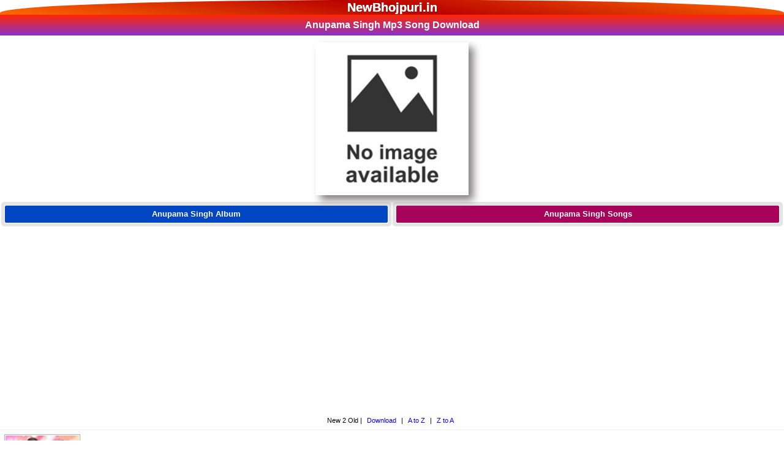

--- FILE ---
content_type: text/html; charset=UTF-8
request_url: https://newbhojpuri.in/singer/_anupama_singh/new2old/1.html
body_size: 7320
content:
<!DOCTYPE html>
<html lang="en">
<head>
<title>Anupama Singh Mp3 Song Download - NewBhojpuri.in</title>
<meta name="description" content="Anupama Singh Mp3 Song Download , Latest New Bhojpuri Mp3 Song Download, Album, Movie, Navratri Bhakti, Dj Remix Mp3 Song Download, Gana" />
<meta name="keywords" content="Anupama Singh Mp3 Song Download , Latest New Bhojpuri Mp3 Song Download, Album, Movie, Navratri Bhakti, Dj Remix Mp3 Song Download, new bhojpuri song download, New Gana Online Play Music Free No1 Best Bhojpuri web Site, website bhojpuri, bhojpuri mp3, bhojpuri gana, new Bhojpuri Mp3 Songs,bhojpuri dj remix mp3 song free download, bhojpuri gana download, bhojpuri song, bhojpuri film gana, bhojpuri movie, bhojpuri dj, bhojpuri dj song, new bhojpuri mp3 song 2023 download" />
<link rel="canonical" href="https://newbhojpuri.in/singer/_anupama_singh/new2old/1.html" />
<meta name="og_title" property="og:title" content="Anupama Singh Mp3 Song Download - NewBhojpuri.in" />
<meta name="og_description" property="og:description" content="Anupama Singh Mp3 Song Download , Latest New Bhojpuri Mp3 Song Download, Album, Movie, Navratri Bhakti, Dj Remix Mp3 Song Download, Gana Music Free No1 Best web Site From NewBhojpuri.in" />
<meta name="og_url" property="og:url" content="https://newbhojpuri.in/singer/_anupama_singh/new2old/1.html" />
<meta name="og_site_name" property="og:site_name" content="newbhojpuri" />
<meta name="twitter:card" property="twitter:card" content="summary" />
<meta name="twitter:url" property="twitter:url" content="https://newbhojpuri.in/singer/_anupama_singh/new2old/1.html" />
<meta name="twitter:site" property="twitter:site" content="@newbhojpuri" />
<meta name="twitter:title" property="twitter:title" content="Anupama Singh Mp3 Song Download - NewBhojpuri.in" />
<meta name="twitter:description" property="twitter:description" content="Anupama Singh Mp3 Song Download , Latest New Bhojpuri Mp3 Song Download, Album, Movie, Navratri Bhakti, Dj Remix Mp3 Song Download, Gana Music Free No1 Best web Site From NewBhojpuri.in" />
<meta name="og_image" property="og:image" content="https://newbhojpuri.in/images/android-icon-512x512.png" />
<meta name="msapplication-TileImage" content="https://newbhojpuri.in/images/android-icon-512x512.png" />
<meta property="og:image:type" content="image/jpeg" />
<meta name="twitter:image" property="twitter:image" content="https://newbhojpuri.in/images/android-icon-512x512.png" />
<meta property="og:type" content="website" />
<meta http-equiv="Content-Type" content="text/html; charset=utf-8" />
<link rel="shortcut icon" href="/favicon.ico" type="image/x-icon" />
<link rel="apple-touch-icon" sizes="180x180" href="/images/apple-icon-180x180.png" />
<meta name="apple-mobile-web-app-capable" content="yes" />
<meta name="msapplication-TileColor" content="#000"/>
<meta name="theme-color" content="#000" />
<meta name="msapplication-navbutton-color" content="#000" />
<meta name="apple-mobile-web-app-status-bar-style" content="#000" />
<script async src="https://pagead2.googlesyndication.com/pagead/js/adsbygoogle.js?client=ca-pub-5712453267239675" crossorigin="anonymous" type="29c89692a535e0a8afb5b941-text/javascript"></script>
<link rel="sitemap" type="application/xml" href="/sitemap.xml" title="NewBhojpuri.in Site Map" />
<link rel="sitemap" type="application/xml" href="/sitemaps.xml" title="NewBhojpuri.in Site Maps"/>

<meta name="fb_appid" property="fb:app_id" content="SETTING_FB_APPID" />
<meta name="geo.placename" content="India" />
<meta name="country" content="India" />
<meta name="revisit-after" content="1 days" />
<meta name="creationdate" content="2020" />
<meta name="distribution" content="Global" />
<meta name="Administrator" content="Global" />
<meta name="geography" content="https://newbhojpuri.in" />
<meta name="author" content="newbhojpuri"/>
<meta name="viewport" content="width=device-width, initial-scale=1.0"/>
<meta name="language" content="en" />
<meta http-equiv="content-language" content="en" />
<meta name="robots" content="index, follow" />
<meta property="og:locale" content="en_US" />
<meta name="copyright" content="Copyright NewBhojpuri.in All Rights Reserved">
<meta name="googlebot" content="index, follow" />
<meta name="rating" content="general" />
<meta name="designer" content="Global" />
<meta name="generator" content="NewBhojpuri.in">
<meta name="ROBOTS" content="INDEX, FOLLOW, ARCHIVE" />
<meta name="robots" content="index, follow"/>
<meta name="google-site-verification" content="l9s1NMeCBdNtzO-PveW_nbovjvD6eNt98qkoegW55-w" />
<meta name="yandex-verification" content="f5fbb91e2fa0285a" />
<meta name="msvalidate.01" content="E4CDFE82CB43FE4B78366239A9997878" />

<script type="application/ld+json">
{"@context" : "https://schema.org",
  "@type" : "Organization",
  "url" : "https://newbhojpuri.in/singer/_anupama_singh/new2old/1.html",
  "logo": "https://newbhojpuri.in/images/newbhojpuri.png",
  "name" : " Anupama Singh Mp3 Song Download  - NewBhojpuri.in",
  "description": " Anupama Singh Mp3 Song Download  - NewBhojpuri.in  Anupama Singh Mp3 Song Download  - NewBhojpuri.in",
  "sameAs" : [
   "https://www.facebook.com/newbhojpuridotin"
  ]}
</script>
 <style>
 body{color:#000;font-family:verdana,"Comic Sans MS",Helvetica,sans-serif;margin:0;padding:0;font-size:small;line-height:20px}body *{margin:0}a img,:link img,:visited img{border:none}a{text-decoration:none;padding:5px}a:hover{text-decoration:none}body,td{margin:0;padding:0;font-size:small}b{font-weight:bold}input,select{padding:2px}textarea{font-size:small}
 .tlogo {text-shadow:0 0px 0 #ccc , 0 0px 0 #c9c9c9 , 0 0px 0 #bbb , 0 0px 0px rgba(0,0,0,.1) , 0 0 0px rgba(0,0,0,.1) , 0 0px 0px rgba(0,0,0,.3) , 0 0px 0px rgba(0,0,0,.2) , 0 0px 0px rgba(0,0,0,.25);font-size:150%}
.f7 { }
.f7 td{ padding:7px 2px; border-bottom:1px solid #ccc; }
.f7 a{ vertical-align:middle; }
.f7 img{ border:1px solid #bbb; padding:1px; }
.f7 div{display:table-cell;}
.f7 { border-bottom:1px solid #ddd; background:#fff;}
.f7:hover	{background:#f5f5f5;}
.f7 span{ font-weight:normal; }
.f7 span.mc { font-size:80%; color:#555; font-weight:bold;}
.f7 span.alb {color: #0c00ff;font-style:italic;}
.f7 span.ar {color: #e80000;font-style:italic;}
.f7 span.alba {color: #9f1818;font-style:italic;}
.f7 span.app {color: #000000;font-style:italic;}
.f7 span.ara {color: #c50e82;font-style:italic;}
.f7 span.vg {color: #582d80;font-style:italic;}
.f7 span.sl {color: #3b717c;font-style:italic;}
.f7 span.sr{ font-weight:bold; font-style:italic; color:#aaa; margin-right:3px; }
.f7 a{ display:block; padding:8px; }
.f7 a img{ margin-right:5px; vertical-align:middle; border:1px solid #999; padding:1px; box-shadow:0 0 2px #999;}
.f7 a div div{ vertical-align:middle; display:table-cell; }
.f7 a div{ vertical-align:middle; }

.updates7 div	{ padding:2px;border-bottom:1px dashed #ddd;font-weight:bold }
.updates7 span{ color:#F33; }
.updates7 span1{ color:#f90; }
.updates7 span2{ color:#FC0257; }
.updates7 span3{ color:#970180; }
.updates7 span4{ color:#01972F; }
.updates7 span5{ color:#9702FC; }
.updates7 span6{ color:#2E50F7; }
.updates7 span.Movie{ color:#0c6d1c; }
.updates7 span.Album{ color:#ae1549; }
.updates7 span.Navratri{ color:#0d0a8f; }
.updates7 avideo{ color:#970180; }
.updates7 fullmovie{ color:#01972F; }
.updates7 span.Dj{ color:#6905ac; }
.updates7 mvideo{ color:#2E50F7; }
textarea{font-size:small}.left{text-align:left}
.center,.tCenter{text-align:center}
.right{text-align:right}
.logo{background:#22588E;background-image: linear-gradient(9deg, rgba(255,106,0,1) 0%, rgba(184,0,0,1) 50%, rgba(255,106,0,1) 100%);color:#fff;padding:2px;text-align:center; border-radius:52% 48% 0% 0% / 100% 100% 10% 10%  }
.logo a{color:#fff;font-weight:700}.search{background:#8c8282;border:0 solid #0a4d90;padding:5px;font-weight:700;text-align:center}

h1,h2,h3,h4,h5,h6{background:-webkit-linear-gradient(top,#ff2600 0,#8732cd 100%);color:#fff;text-align:center;font-size:120%;font-family: "Poppins", sans-serif;padding:7px;border-top:0 solid #0c82a6;border-bottom:0 solid #0c82a6;position: relative;}
h2 a{color:#fff}
h3{text-align:left}
h4{text-align:left}
h5{text-align:left}
h6{text-align:left}
.top21{background:#edecea;border:1px solid #d7ccc5;padding:8px;text-align:center}
.sr-wow{padding:2px 8px;font-size:12px;font-weight:700;color:#fff;margin:1px;border-radius:40px;text-align:center;display:inline-block;cursor:pointer}th.related{width:50px}.ad1{background:#e7e7ea;border-bottom:1px solid #a50;border-top:1px solid #fc0;color:#000;border:1px solid #d7ccc5;padding:8px;text-align:center}.ad1 a{color:#0e0d0d}.catRow,.catRowHome{background-color:#fafafd;border-top-width:1px;border-top-color:#fff9f9;border-top-style:solid;border-bottom-width:1px;border-bottom-color:#eee;border-bottom-style:solid;margin-top:1px;margin-bottom:1px;font-weight:700;padding:1px}.catRow a,.catRowHome a{display:block;font-weight:700;padding:9px}.catRow:hover,.catRowHome:hover{background-color:#f5f5f5;text-decoration:underline}.catRow img{vertical-align:middle;box-shadow:0 0 2px #999;vertical-align:middle;display: inline-block;padding:1px;border:1px solid #999;margin-right:5px}.catRow a div{vertical-align:middle;display:table-cell}.catRow a div span,.catRowHome a div span{font-size:x-small;color:#006700;font-weight:400}.catRow span.ar{color:#0d00ce;font-style:italic}.link{color:#505050;border-width:1px;border-color:#dbeadc;border-style:solid;text-align:center;margin:2px 0;padding:2px 0}.bold{font-weight:700}.search-form{color:#000;padding:5px;text-align:center;background:#b71818}input[type=submit]:hover{background:#000;color:#fff}input,select{background:#fff;padding:2px 10px;margin:1px;border-radius:5px;border:none}input[type=submit]{margin-top:5px;margin-left:5px;margin-right:5px}.randomFile h3{text-align:left}.updates div{border-bottom:1px solid #ddd;padding:4px}.fileThumb,.flName{display:table-cell;vertical-align:middle;padding:2px}.flName{font-weight:700;color:#124373}.flLink{padding:4px}.fl{border-bottom:1px solid #ddd}.fl a{display:block}.fl a img{border:1px solid #bbb;padding:1px;margin-right:5px;box-shadow:0 0 1px #999}.fl a div div{vertical-align:middle;display:table-cell}.fl:hover{background:#f5f5f5}.fl span{color:#000;font-weight:400}.upd{border-bottom:1px solid #ddd;font-size: 12px;padding:6px 2px;cursor:pointer}.upd a{display:inline-block;padding:3px}.upd a img{border:1px solid #bbb;padding:1px;margin-right:5px;box-shadow:0 0 1px #999}.upd a div div{vertical-align:middle;display:table-cell}.upd:hover{background:#f5f5f5}.upd .sr { border-radius: 100px; color: #fff; padding: 0 2px 0 2px; font-size:10px;display: inline-block;line-height: 15px;}.upd:nth-of-type(even) {background: #f2f2f2;color: #ee4ad9;}.ftype{font-size: 9px;padding:1px 4px;background:#000;color:#fff;border-radius:4px;display: inline-block; line-height: 10px;}.trending{ background: darkblue; padding: 1px 4px; font-size: 9px; font-weight: bold; color: #fff; margin: 0px 5px; border-radius: 4px;display: inline-block;line-height: 10px;}.fileName span{color:#555;text-decoration:none}.fileName:hover{text-decoration:underline}.fileName span.ar{color:#6700ef;font-style:italic}.fileName span.alb{color:#00a569;font-style:italic}.fileName{font-weight:700;padding:7px}.randomFile h3{text-align:left}.absmiddle{padding:0;border:0 solid #999}.even,.odd{vertical-align:middle}.even{background:#fff}.description{background:#f5f5f5;color:#222;padding:5px;text-align:center}.description a{text-decoration:underline}.dtype{border-bottom:1px solid #eee;font-size:12;padding:5px;text-align:center}th.related{width:50px;border:5px solid #e4e4e4;border-radius:5px}.stype span{border:1px solid #d50;padding:3px;border-radius:5px;background:#f90;color:#f5f5f5}.stype a{text-decoration:none;color:#f33;padding:0}.stype a:hover{background:#600;color:#f90}.padding-4{padding:4px;border-radius:2px}.link-a{background:#a7035a}.link-b{background:#0045c1}.link-a a,.link-b a{color:#fff}.white{color:#fff}.black{color:#000}.green{color: #008000}.x1{color:#2f4f4f}.x2{color:purple}.x3{color:#c74388}.x4{color:#007796}.x5{color:#088a08}.x6{color:#3b5998}.x7{color:#557100}.x8{color:#de0000}.x9{color:#922b21}.x10{color:#004fc5}.x11{color:#ca483a}.x12{color:#00f}.x13{color:#9f009f}.x14{color:#e01a74}.x15{color:#008000}.x16{color:#29796d}.x17{color:#900078}.x18{color:#00847f}.x19{color:#960396}.x20{color:#df0174}.bg1{background:#2f4f4f}.bg2{background:#b207b2}.bg3{background:#c74388}.bg4{background:#007796}.bg5{background:#088a08}.bg6{background:#3b5998}.bg7{background:#557100}.bg8{background:#de0000}.bg9{background:#922b21}.bg10{background:#004fc5}.bg11{background:#ca483a}.bg12{background:#00f}.bg13{background:#c500c5}.bg14{background:#e01a74}.bg15{background:#008200}.bg16{background:#29796d}.bg17{background:#900078}.bg18{background:#00847f}.bg19{background:#960396}.bg20{background:#df0174}table{width:100%;margin:auto}.info{color:red;background:#fff;text-align:center;padding:2px}.infoText{color:#5a5a5a}



.sharebtn a > i {
    font-size: 27px;
    padding: 3px;
    color: #c528c7;
}

.downLink{margin:0}.dwnLink{font-weight:700}.downLink a{margin:0;background:#0054bb;border-radius:10px;color:#fff;padding:5px 33px;text-shadow:1px 1px 1px #333;font-size:120%;display:inline-block}.downLink a:hover{background:#47b5e4}
.dwnLink1,.dwnLink2,.dwnLink3,.dwnLink4,.dwnLink5{font-weight:700;border-radius:10px;box-shadow:1px 1px 0 #555;color:#fff;display:inline-block;margin:1px;padding:2px;text-shadow:1px 1px 0 #000;width:250px}
.dwnLink1{background:#22588e}.dwnLink2{background:#f400a9}.dwnLink3{background:#008aff}.dwnLink4{background:#990078}.dwnLink5{background:#c0f}
.showimage{padding:2px;margin-top:0;margin-bottom:0;text-align:center}.showimage img{vertical-align:middle;box-shadow: 8px 8px 12px 0px #848181;}
.showimage { --border-width: 1px; position: relative; display: table; margin: 6px auto 4px;justify-content: center; align-items: center; border-radius: var(--border-width); } 
.showimage::after { position: absolute; content: ""; top: calc(-1 * var(--border-width)); left: calc(-1 * var(--border-width)); z-index: -1; width: calc(100% + var(--border-width) * 2); height: calc(100% + var(--border-width) * 2); background: linear-gradient(60deg, #5f86f2, #a65ff2, #f25fd0, #f25f61, #f2cb5f, #abf25f, #5ff281, #5ff2f0); background-size: 300% 300%; background-position: 0 50%; border-radius: calc(2 * var(--border-width)); animation: moveGradient 4s alternate infinite; } @keyframes moveGradient { 50% { background-position: 100% 50%; } }a.top{color:#ff7f00;text-decoration:none}.fshow{position:relative;padding:3px;background:#fff;border:0 solid #eee;text-align:center}.filedescription{background: #f5f5f5;color: #222;font-size: 0.9em;padding: 2px;text-align: center;}.pgn{background:#f4f0e9;border-bottom:1px solid #ddd;border-top:1px solid #ddd;padding:0}.pgn form{padding-top:5px}.pgn input{padding:10px;font-size:initial;line-height:20px;text-align:center;margin:10px 3px}.pgn a,.pgn span{padding:5px;margin:0 5px;font-weight:700;-moz-border-radius:5px;-webkit-border-radius:5px;min-width:22px;height:22px;line-height:22px;text-align:center;display:inline-block}.pgn a{border:1px solid #ccc;background:#f5f5f5}.pgn div{padding-top:5px}.pgn a:hover,.pgn span{border:1px solid #ccc;background:#fbe86e;color:#777}@media (max-width:450px){.pgn a,.pgn span{min-width:28px;height:28px;line-height:28px;display:inline-block;text-align:center;font-size:18px}}.path{padding:2px;margin:1px 0;border-top:1px solid #ddd;border-bottom:1px solid #ddd;background:#f4f0e9;font-weight:700}.f1{background:#22588E;background-image:linear-gradient(to top,#4014008f,#863800,#ff7513);margin-bottom:0;padding:10px;text-align:center;background-repeat:no-repeat;background-position:top left;border-bottom:3px solid #ff7c41;font-weight:700}.f1 a{color:#fff}.az{text-align:center;padding:4px;background:#d1e8ff}.az a{border:1px solid #848aff;padding:0 3px;margin:1px;display:inline-block;line-height: 20px;min-width: 20px;background:#fff;-moz-border-radius:3px;-webkit-border-radius:3px;border-radius:3px;text-decoration:none;font-weight:700}.az img{vertical-align:middle;margin: 8px 0px;}.description{background:#f5f5f5;color:#222;padding:2px;text-align:center}.description a{text-decoration:underline}.h2Title{background:#000;display:inline-block;width:100%;font-size:16px;padding:7px;border-radius:1px;color:#fff;box-sizing:border-box;font-weight:400;position:relative;border-radius:0 1px 1px 0} .more::before{content:'';position:absolute;border-top:17px solid transparent;border-bottom:16px solid transparent;border-right:10px solid #f1b201;left:-10px;top:0}.more{padding:7px 14px;background:#f1b201;position:absolute;right:0;top:0;font-size:12px;cursor:pointer;font-weight:700} .more a{color:#000ba1}textarea{font-size:small}.mail{margin:4px}.mail input,.mail select,.mail textarea{padding:2px;background:#686869;color:#fff;border:2px solid #e48147;border-radius:2px}.mail input[type=submit]{background:#1b91d8;color:#fff;border:2px solid #0083d2;border-radius:5px}.mail input[type=reset]{background:red;color:#fff;border:2px solid #c00;border-radius:5px}.search{background:#f8f8f8;text-align:center;border-bottom:1px solid #ddd;padding:10px}.search input[type=text]{width:100px;display:inline-block;border:1px solid #22588e;border-radius:33px;padding:8px;background:#fff;color:#060606;-webkit-box-shadow:inset 1px 1px 5px -2px rgba(0,0,0,.43);-moz-box-shadow:inset 1px 1px 5px -2px rgba(0,0,0,.43);box-shadow:inset 1px 1px 5px -2px rgba(0,0,0,.43)}.search input[type=submit]{display:inline-block;background:#22588e;border:1px solid #22588e;border-radius:33px;padding:8px;color:#fff;margin-left:5px;cursor:pointer;-webkit-box-shadow:inset 1px 1px 5px -2px rgba(0,0,0,.43);-moz-box-shadow:inset 1px 1px 5px -2px rgba(0,0,0,.43);box-shadow:inset 1px 1px 5px -2px rgba(0,0,0,.43)}.search input[type=submit]:hover{display:inline-block;background:#f19906;border:1px solid #0682c7;border-radius:33px;padding:8px;color:#fff;cursor:pointer;-webkit-box-shadow:inset 1px 1px 5px -2px rgba(0,0,0,.43);-moz-box-shadow:inset 1px 1px 5px -2px rgba(0,0,0,.43);box-shadow:inset 1px 1px 5px -2px rgba(0,0,0,.43)}.table-bordered{border-collapse:collapse;width:100%;margin-top:8px;margin-bottom:5px;font-size:11px!important;background-color:#fff;border-radius:6px;border-style:hidden;box-shadow:0 0 0 1px #dedede}.table-bordered tr{border-bottom:1px solid #dedede}.table-bordered tr:hover{background-color:#f5f5f5}.table-bordered tr:lastchild{border:none}.table-bordered td,.table-bordered th{padding:6px}.table-bordered td{border-left:none}.text-right{text-align:right}.tags .tagName{color:#005505}.tags{border:1px solid #ccc;background:#e6e6e6;color:#403f3f;border-radius:8px;padding:3px;margin:9px 6px;box-shadow:2px 4px 8px 0}.write-form{border:2px outset #ccc;margin:0 7px;padding:5px 17px 5px 5px;box-shadow:3px 4px 7px 0 #776969;background:rgba(0,0,0,.04);border-radius:19px}.write-form .input,.write-form .write-box{border:2px solid #e48147;width:100%;max-width:370px;padding:4px;border-radius:6px}.write-form .captcha{width:150px;margin:8px}.write-form .captcha-input{width:60px;border:2px solid #e48147}.write-form .captcha-code{padding:2px;border:2px solid #e48147}.write-form input[type=submit]{background:red;color:#fff;font-weight:700;width:100px;padding:7px;font-size:14px}.write-form input[type=submit]:hover{background:#000}.guestbook{margin:7px;padding:5px;background:#ffefe5c4;border-radius:5px}.guestbook .msg-list{margin-top:8px;border:1px outset #dcdbdb;border-radius:5px;background:#fff;box-shadow:2px 3px 3px 0 #ccc;padding:2px 5px}.guestbook .username{color:red}.msg-body{margin-bottom:3px}.mic{border-radius:50%;border:2px solid #22588e;color:#22588e;font-size:17px;width:30px;height:30px;line-height:30px;display:inline-block;text-align:center;vertical-align:middle}
.footer{background:#ff2600;background-image: linear-gradient(0deg, rgba(255,106,0,1) 0%, rgba(124,28,0,0.958420868347339) 20%, rgba(108,0,0,1) 30%, rgba(111,3,3,1) 66%, rgba(136,9,2,1) 77%, rgba(255,38,0,1) 100%);margin-bottom:0;padding:10px;text-align:center;background-repeat:no-repeat;background-position:top left;border-bottom:3px solid #44a2ff;font-weight:700}
.footer a{color:#fff}audio { text-align: center; justify-content: center; align-items: center; text-shadow: 1px 1px 0 #000; position: relative; z-index: 1; height: 30px; -webkit-box-shadow: inset 0 1px 0 #008080, 0 0 0.95em #008080; -moz-box-shadow: inset 0 1px 0 #008080, 0 0 .95em #008080; box-shadow: inset 0 1px 0 #008080, 0 0 0.95em #008080; -webkit-border-radius: 25px; -moz-border-radius: 25px; border-radius: 25px; outline: none; margin:5px 0px; width: 88%; max-width: 300px;}
.bkmk {
    background: #ffc;
    border: 4px double #fc0;
    color: red;
    padding: 4px;
    text-align: center;
}





.az a:hover {
    background: #c528c7;
    color: #fff;
}
.az a {
    color: red;
    border: 1px solid red;
    padding: 2px 6px;
    margin: 2px;
    display: inline-block;
    background: #fff;
    border-radius: 3px;
    text-decoration: none;
    font-weight: 700;
}
.remotePlayer
{
	width: 55px;
	height: 10px 0 10px 0;
	text-transform: capitalize;
    padding:5px;
	cursor: pointer;
	border: none;
	outline: none;
	color: white;
	background: linear-gradient(to right, #e151e4, #c528c7, #8f48c9, #883bc7,#8732cd);
	background-size: 180% auto;
	transition: 0.5s all;
	transform: skewX(-20deg);
}
.remotePlayer:hover
{
	background-position: right center;
}
.countdown{
  font-size: 1.2em;
  font-weight: 700;
  margin-bottom: 20px;
  text-align: center;
  font-family: "Poppins", sans-serif;
}

.countdown span{
  color: #0693F6;
  font-size: 1.5em;
  font-weight: 800;
  text-align: center;
  font-family: "Poppins", sans-serif;
}
.Download-text{
  font-size: 1.1em;
  font-weight: 600;
  font-family: "Poppins", sans-serif;
}


 </style>
<!-- Latest compiled and minified CSS -->

<meta name="google-site-verification" content="VFHuWEyTjLxN9zXYy5-l85bA8GgggdgaLP6TYitNq74" />

<!-- google-site-verification & ADSENCE AUTO ADS CODE -->
</head>
  <body>
     <header id="top">
  <div class="logo tlogo"><a href="/">NewBhojpuri.in</a></div>
    </header>


      <h1> Anupama Singh Mp3 Song Download</h1>
<div class="fshow"><p class="showimage"><img width="250" height="250" alt=" Anupama Singh" class="absmiddle thumbTop" src="https://newbhojpuri.in/images/noimagethumb.jpg" title=" Anupama Singh" loading="lazy" /></p></div>
<div class="stype">
<table><tbody>
<tr>
    <th class="related"><div class="link-b padding-4"><a title=" Anupama Singh Album" href="https://newbhojpuri.in/mp3_songs/singer/_anupama_singh/new2old/1.html"> Anupama Singh Album</a></div></th>
	<th class="related"><div class="link-a padding-4"><a title=" Anupama Singh Songs" href="https://newbhojpuri.in/singer/_anupama_singh/new2old/1.html"> Anupama Singh Songs</a></div></th>
</tr>
</tbody></table>
</div>

<div class="dtype">
	<small>
	<span>New 2 Old</span>&nbsp;|&nbsp;<a title="Download" href="https://newbhojpuri.in/singer/_anupama_singh/download/1.html">Download</a>&nbsp;|&nbsp;<a title="A to Z" href="https://newbhojpuri.in/singer/_anupama_singh/a2z/1.html">A to Z</a>&nbsp;|&nbsp;<a title="Z to A" href="https://newbhojpuri.in/singer/_anupama_singh/z2a/1.html">Z to A</a>	</small>
</div>


	<div class="fl odd">
		<a class="fileName" href="https://newbhojpuri.in/download/1974/load_sahe_na_chuwata_tel_cooler_ac_fail_bhail_ba.html" title="Load Sahe Na Chuwata Tel Cooler AC Fail Bhail Ba"><div><div><img width="120" alt="Load Sahe Na Chuwata Tel Cooler AC Fail Bhail Ba" class="absmiddle" src="https://newbhojpuri.in/siteuploads/thumb/c/1501_4.jpg" title="Load Sahe Na Chuwata Tel Cooler AC Fail Bhail Ba" loading="lazy" /></div><div>Load Sahe Na Chuwata Tel Cooler AC Fail Bhail Ba<br /><span class="arn">Singer: </span><span class="ar">Deepak Dildar, Anupama Singh</span><br /><span class="albn">Album: </span><span class="alb">Cooler AC Fail (Deepak Dildar, Anupama Singh)</span><br /><span>5.65 mb</span> </div></div></a>  </div>


<div class="pgn">
<form method="get" action="https://newbhojpuri.in/files/singer"><input type="hidden" name="find" id="find" value="_anupama_singh" /><input type="hidden" name="sort" id="sort" value="new2old" /><span class="cur">1</span><br/> <label for="page">Page (1/1)</label><input type="text" name="page" id="page" value="" size="3" /><input type="submit" name="commit" value="Jump Page" /></form></div>

<div class="path"><b><a title="Home" href="https://newbhojpuri.in/">Home</a> &raquo; </b>
</div>



      
     <div class="tags"><span class="tagName bold">Tags:</span>  Anupama Singh Mp3 Song Download  -  Anupama Singh Mp3 Song Download,  Anupama Singh Hit Songs Download,  Anupama Singh Song Download,  Anupama Singh New Song Download,  Anupama Singh Gana Download,  Anupama Singh Bhojpuri Song Download,</div>

    
    <footer>
      <div class="footer white">©
     2026 NewBhojpuri.in        <div class="tCenter">
<a title="Contact" href="https://newbhojpuri.in/info/contact"><b>Contact</b></a>|<a title="Disclaimer" href="https://newbhojpuri.in/info/disclaimer"><b>Disclaimer</b></a>|<a title="Privacy Policy" href="https://newbhojpuri.in/info/privacy"><b>Privacy Policy</b></a>|<a title="About" href="https://newbhojpuri.in/info/about"><b>About</b></a>        </div>
      </div>
    </footer>
  <script src="/cdn-cgi/scripts/7d0fa10a/cloudflare-static/rocket-loader.min.js" data-cf-settings="29c89692a535e0a8afb5b941-|49" defer></script><script defer src="https://static.cloudflareinsights.com/beacon.min.js/vcd15cbe7772f49c399c6a5babf22c1241717689176015" integrity="sha512-ZpsOmlRQV6y907TI0dKBHq9Md29nnaEIPlkf84rnaERnq6zvWvPUqr2ft8M1aS28oN72PdrCzSjY4U6VaAw1EQ==" data-cf-beacon='{"version":"2024.11.0","token":"22a22b50a6554808b9c034bbebd97f8f","r":1,"server_timing":{"name":{"cfCacheStatus":true,"cfEdge":true,"cfExtPri":true,"cfL4":true,"cfOrigin":true,"cfSpeedBrain":true},"location_startswith":null}}' crossorigin="anonymous"></script>
</body>
</html>


--- FILE ---
content_type: text/html; charset=utf-8
request_url: https://www.google.com/recaptcha/api2/aframe
body_size: 267
content:
<!DOCTYPE HTML><html><head><meta http-equiv="content-type" content="text/html; charset=UTF-8"></head><body><script nonce="qJUxYakUFd3qrV_IN1f8Ig">/** Anti-fraud and anti-abuse applications only. See google.com/recaptcha */ try{var clients={'sodar':'https://pagead2.googlesyndication.com/pagead/sodar?'};window.addEventListener("message",function(a){try{if(a.source===window.parent){var b=JSON.parse(a.data);var c=clients[b['id']];if(c){var d=document.createElement('img');d.src=c+b['params']+'&rc='+(localStorage.getItem("rc::a")?sessionStorage.getItem("rc::b"):"");window.document.body.appendChild(d);sessionStorage.setItem("rc::e",parseInt(sessionStorage.getItem("rc::e")||0)+1);localStorage.setItem("rc::h",'1769449617924');}}}catch(b){}});window.parent.postMessage("_grecaptcha_ready", "*");}catch(b){}</script></body></html>